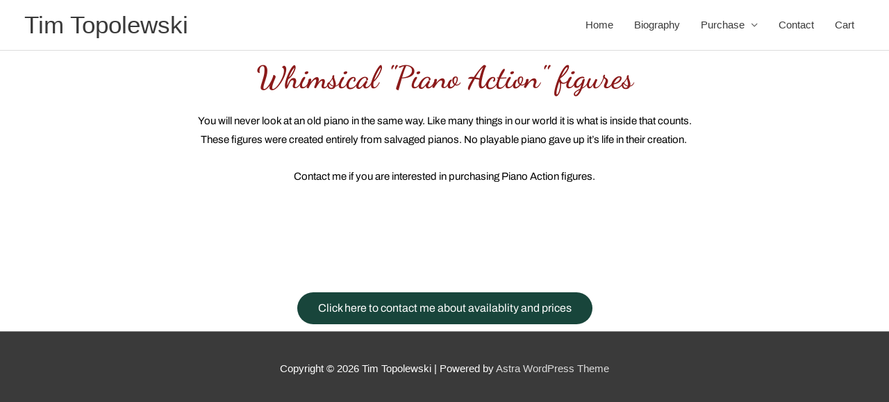

--- FILE ---
content_type: text/css
request_url: https://timtopolewski.com/wp-content/uploads/elementor/css/post-73.css?ver=1768903138
body_size: 191
content:
.elementor-kit-73{--e-global-color-primary:#18453B;--e-global-color-secondary:#8B1A1A;--e-global-color-text:#000000;--e-global-color-accent:#C3EAE1;--e-global-color-8909726:#F0F600;--e-global-color-13c8a50:#EAD1A1;--e-global-typography-primary-font-family:"Archivo Black";--e-global-typography-primary-font-weight:600;--e-global-typography-secondary-font-family:"Archivo";--e-global-typography-secondary-font-weight:400;--e-global-typography-text-font-family:"Archivo";--e-global-typography-text-font-weight:400;--e-global-typography-accent-font-family:"Zhi Mang Xing";--e-global-typography-accent-font-weight:500;background-color:transparent;color:var( --e-global-color-primary );background-image:linear-gradient(180deg, #00000000 0%, #00000000 100%);}.elementor-kit-73 button,.elementor-kit-73 input[type="button"],.elementor-kit-73 input[type="submit"],.elementor-kit-73 .elementor-button{background-color:#FFFFFF;font-family:var( --e-global-typography-text-font-family ), Sans-serif;font-weight:var( --e-global-typography-text-font-weight );color:#FFFFFF;border-radius:3px 3px 3px 3px;}.elementor-kit-73 h1{color:var( --e-global-color-secondary );}.elementor-section.elementor-section-boxed > .elementor-container{max-width:1140px;}.e-con{--container-max-width:1140px;}.elementor-widget:not(:last-child){margin-block-end:20px;}.elementor-element{--widgets-spacing:20px 20px;--widgets-spacing-row:20px;--widgets-spacing-column:20px;}{}h1.entry-title{display:var(--page-title-display);}@media(max-width:1024px){.elementor-section.elementor-section-boxed > .elementor-container{max-width:1024px;}.e-con{--container-max-width:1024px;}}@media(max-width:767px){.elementor-section.elementor-section-boxed > .elementor-container{max-width:767px;}.e-con{--container-max-width:767px;}}

--- FILE ---
content_type: text/css
request_url: https://timtopolewski.com/wp-content/uploads/elementor/css/post-1032.css?ver=1768913078
body_size: 86
content:
.elementor-1032 .elementor-element.elementor-element-6646f74 > .elementor-container{min-height:400px;}.elementor-widget-heading .elementor-heading-title{font-family:var( --e-global-typography-primary-font-family ), Sans-serif;font-weight:var( --e-global-typography-primary-font-weight );color:var( --e-global-color-primary );}.elementor-1032 .elementor-element.elementor-element-39f9056{text-align:center;}.elementor-1032 .elementor-element.elementor-element-39f9056 .elementor-heading-title{font-family:"Dancing Script", Sans-serif;font-size:45px;font-weight:600;color:var( --e-global-color-secondary );}.elementor-widget-text-editor{font-family:var( --e-global-typography-text-font-family ), Sans-serif;font-weight:var( --e-global-typography-text-font-weight );color:var( --e-global-color-text );}.elementor-widget-text-editor.elementor-drop-cap-view-stacked .elementor-drop-cap{background-color:var( --e-global-color-primary );}.elementor-widget-text-editor.elementor-drop-cap-view-framed .elementor-drop-cap, .elementor-widget-text-editor.elementor-drop-cap-view-default .elementor-drop-cap{color:var( --e-global-color-primary );border-color:var( --e-global-color-primary );}.elementor-1032 .elementor-element.elementor-element-9c4ff42{text-align:center;}.elementor-1032 .elementor-element.elementor-element-01f259b > .elementor-widget-container{margin:29px 29px 29px 29px;padding:14px 14px 14px 14px;}.elementor-widget-button .elementor-button{background-color:var( --e-global-color-accent );font-family:var( --e-global-typography-accent-font-family ), Sans-serif;font-weight:var( --e-global-typography-accent-font-weight );}.elementor-1032 .elementor-element.elementor-element-21a494c .elementor-button{background-color:var( --e-global-color-primary );font-family:var( --e-global-typography-text-font-family ), Sans-serif;font-weight:var( --e-global-typography-text-font-weight );border-radius:23px 23px 23px 23px;}